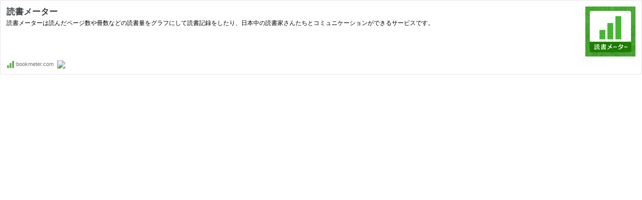

--- FILE ---
content_type: text/html; charset=utf-8
request_url: https://hatenablog-parts.com/embed?url=https%3A%2F%2Fbookmeter.com%2Freviews%2F102459731
body_size: 1310
content:
<!DOCTYPE html>
<html
  lang="ja"
  >

  <head>
    <meta charset="utf-8"/>
    <meta name="viewport" content="initial-scale=1.0"/>
    <meta name="googlebot" content="noindex,indexifembedded" />

    <title></title>

    
<script
  id="embed-gtm-data-layer-loader"
  data-data-layer-page-specific=""
>
(function() {
  function loadDataLayer(elem, attrName) {
    if (!elem) { return {}; }
    var json = elem.getAttribute(attrName);
    if (!json) { return {}; }
    return JSON.parse(json);
  }

  var globalVariables = loadDataLayer(
    document.documentElement,
    'data-data-layer'
  );
  var pageSpecificVariables = loadDataLayer(
    document.getElementById('embed-gtm-data-layer-loader'),
    'data-data-layer-page-specific'
  );

  var variables = [globalVariables, pageSpecificVariables];

  if (!window.dataLayer) {
    window.dataLayer = [];
  }

  for (var i = 0; i < variables.length; i++) {
    window.dataLayer.push(variables[i]);
  }
})();
</script>

<!-- Google Tag Manager -->
<script>(function(w,d,s,l,i){w[l]=w[l]||[];w[l].push({'gtm.start':
new Date().getTime(),event:'gtm.js'});var f=d.getElementsByTagName(s)[0],
j=d.createElement(s),dl=l!='dataLayer'?'&l='+l:'';j.async=true;j.src=
'https://www.googletagmanager.com/gtm.js?id='+i+dl;f.parentNode.insertBefore(j,f);
})(window,document,'script','dataLayer','GTM-P4CXTW');</script>
<!-- End Google Tag Manager -->











    
<link rel="stylesheet" type="text/css" href="https://cdn.blog.st-hatena.com/css/embed.css?version=bf9b33cb6c06fe563d48131cfbdaa7"/>


    <script defer id="blogcard-js" src="https://cdn.blog.st-hatena.com/js/blogcard.js?version=bf9b33cb6c06fe563d48131cfbdaa7"></script>
  </head>
  <body class="body-iframe page-embed hatena-web-card">

    <div class="embed-wrapper">
      <div class="embed-wrapper-inner">
        
        <div class="embed-content with-thumb">
          
          
            <div class="thumb-wrapper">
              <a href="https://bookmeter.com/reviews/102459731" target="_blank" data-track-component="entry_image">
                <img src="https://cdn.image.st-hatena.com/image/square/64d06cb55d6d0e924d8fbf89c9b39c9a17acfc2c/backend=imagemagick;height=200;version=1;width=200/https%3A%2F%2Fbookmeter.com%2Fimages%2Fcommon%2Fogp.png" class="thumb">
              </a>
            </div>
          
          <div class="entry-body">
            <h2 class="entry-title">
              <a href="https://bookmeter.com/reviews/102459731" target="_blank" data-track-component="entry_title">読書メーター</a>
            </h2>
            <div class="entry-content">
              読書メーターは読んだページ数や冊数などの読書量をグラフにして読書記録をしたり、日本中の読書家さんたちとコミュニケーションができるサービスです。
            </div>
          </div>
        </div>
        <div class="embed-footer">
          
          <a href="https://bookmeter.com/reviews/102459731" target="_blank" data-track-component="blog_domain"><img src="https://cdn-ak.favicon.st-hatena.com?url=https%3A%2F%2Fbookmeter.com%2Freviews%2F102459731" alt="bookmeter.com" title="bookmeter.com" class="favicon"> bookmeter.com</a>
          
          <img src="https://s.st-hatena.com/entry.count.image?uri=https%3A%2F%2Fbookmeter.com%2Freviews%2F102459731" alt="" class="star-count" />
          <a href="https://b.hatena.ne.jp/entry/s/bookmeter.com/reviews/102459731" target="_blank" data-track-component="bookmark_count_image"><img src="https://b.hatena.ne.jp/entry/image/https://bookmeter.com/reviews/102459731" class="bookmark-count"></a>
        </div>
      </div>
    </div>
  </body>
</html>
